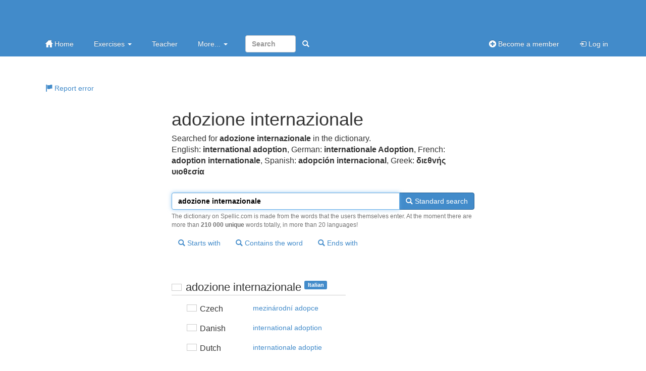

--- FILE ---
content_type: text/html; charset=utf-8
request_url: https://spellic.com/eng/dictionary/adozione%20internazionale
body_size: 3647
content:
<!DOCTYPE html>
<html lang="en"><head><meta http-equiv="Content-Type" content="text/html; charset=utf-8" /><meta name="viewport" content="width=device-width, initial-scale=1.0, maximum-scale=1, user-scalable=0, viewport-fit=cover" /><meta http-equiv="X-UA-Compatible" content="IE=edge" /><title>adozione internazionale - dictionary search on Spellic.com - Spellic.com</title><meta name="description" content="Searched for adozione internazionale in the dictionary. Translation: English: international adoption, German: internationale Adoption, French: adoption internationale, Spanish: adopción internacional, Greek: διεθvής υιoθεσία. Similar words: . dictionary search on Spellic.com - Spellic.com" /><link rel="apple-touch-icon" href="https://cdn.glosor.eu/apple-touch-icon.png" /><meta property="fb:page_id" content="409819785411" /><meta name="keywords" lang="en" content="adozione internazionale, dictionary, lexicon, glossary, Italian, Czech, mezinárodní adopce, Danish, international adoption, Dutch, internationale adoptie, English, Finnish, kansainvälinen adoptio, French, adoption internationale, German, internationale Adoption, Greek, διεθvής υιoθεσία, Hungarian, nemzetközi örökbefogadás, Latvian, starptautiska adopcija, Polish, adopcja międzynarodowa, Portuguese, adopção internacional, Slovenian, meddržavna posvojitev, Spanish, adopción internacional, Swedish, internationell adoption" /><link rel="stylesheet" type="text/css" href="https://cdn.glosor.eu/c/b-fxfcfd7dd0.css" /><meta name="rating" content="safe for kids" /><link rel="icon" href="https://cdn.glosor.eu/favicon.ico" type="image/x-icon" /><meta name="msapplication-config" content="none" /></head><body><div id="wrap"><div class="navbar navbar-inverse navbar-static-top" role="navigation"><div class="container"><div class="navbar-top hidden-xs"><a class="navbar-brand-large" href="https://spellic.com/eng/" title="Spellic.com" style="background: url(https://cdn.glosor.eu/i/bs/spellic-eng.png) no-repeat left center;background-size: contain;">&nbsp;</a><div class="navbar-ad" ></div></div><div class="navbar-header"><button type="button" class="navbar-toggle" data-toggle="collapse" data-target=".navbar-collapse" title="Toggle navigation"><span class="icon-bar"></span><span class="icon-bar"></span><span class="icon-bar"></span></button><a class="navbar-brand navbar-brand-small" href="https://spellic.com/eng/" title="Spellic.com" style="background: url(https://cdn.glosor.eu/i/bs/spellic-eng.png) no-repeat left center;background-size: contain;">&nbsp;</a></div><div class="navbar-collapse collapse"><ul class="nav navbar-nav"><li><a href="https://spellic.com/eng/"><span class="gi gi-home"></span> Home</a></li><li class="dropdown"><a href="#" class="dropdown-toggle" data-toggle="dropdown">Exercises <b class="caret"></b></a><ul class="dropdown-menu"><li><a href="https://spellic.com/eng/all-exercises/">Exercises</a></li><li class="divider"></li><li><a href="https://spellic.com/eng/all-exercises/">Search</a></li></ul></li><li><a href="https://spellic.com/eng/teacher/">Teacher</a></li><li class="dropdown"><a href="#" class="dropdown-toggle" data-toggle="dropdown">More... <b class="caret"></b></a><ul class="dropdown-menu"><li><a href="https://spellic.com/eng/dictionary/">Dictionary</a></li><li><a href="https://spellic.com/eng/about/">About Spellic.com</a></li><li><a href="https://spellic.com/eng/contact-us/">Contact us</a></li></ul></li><form class="navbar-form navbar-right" method="post" action="https://spellic.com/eng/search/"><input type="search" class="form-control" placeholder="Search" style="width:100px;" name="search" required /><button class="btn btn-primary" type="submit" style="border-color:transparent;"><span class="gi gi-search" title="Search"></span></button></form></ul><ul class="nav navbar-nav navbar-right"><li><a href="https://spellic.com/eng/register/"><span class="gi gi-circle-plus"></span> Become a member</a></li><li><a href="https://spellic.com/eng/"><span class="gi gi-log-in"></span> Log in</a></li></ul></div></div></div><div class="container" id="submenu" style="margin-bottom:15px;"><ul class="nav nav-pills" id="submenu2"><li><a href="https://spellic.com/eng/report-error/?r=4nc0zYZs7WRpY3N0fC9lbmcvZGljdGlvbmFyeS9hZG96aW9uZSUyMGludGVybmF6aW9uYWxlfGFkb3ppb25lIGludGVybmF6aW9uYWxlfDA"  ><span class="gi gi-flag"></span> Report error</a></li></ul></div><div class="container" id="de-c" role="main"><script async nonce="35015353886061673870" src="https://securepubads.g.doubleclick.net/tag/js/gpt.js"></script><script nonce="35015353886061673870">window.googletag = window.googletag || {cmd: []};</script><script async nonce="35015353886061673870" src="https://pagead2.googlesyndication.com/pagead/js/adsbygoogle.js?client=ca-pub-3663161857172650" crossorigin="anonymous"></script><div class="glssection"><h1>adozione internazionale</h1><p>Searched for <b>adozione internazionale</b> in the dictionary.<br /><span class="dicS">English: <b><span lang="eng">international adoption</span></b>, German: <b><span lang="ger">internationale Adoption</span></b>, French: <b><span lang="fre">adoption internationale</span></b>, Spanish: <b><span lang="spa">adopción internacional</span></b>, Greek: <b><span lang="gre">διεθvής υιoθεσία</span></b></span></p></div>
<form action="https://spellic.com/eng/dictionary/" method="post" id="srchform">
			
				
		<div class="glssection">	

							
			<div class="input-group">
				<input type="text" class="form-control" name="word" value="adozione internazionale" id="srchword" required autofocus />
				<span class="input-group-btn">
					<button type="submit" name="sublike" class="btn btn-primary"><span class="gi gi-search"></span> Standard search</button>
				</span>
							
			</div>
			<span class="help-block">The dictionary on Spellic.com is made from the words that the users themselves enter. At the moment there are more than <b>210 000 unique</b> words totally, in more than 20 languages!</span>
			
			<button type="submit" name="subbegin" class="btn btn-default btn-margin"><span class="gi gi-search"></span> Starts with</button>
			<button type="submit" name="subcont" class="btn btn-default btn-margin"><span class="gi gi-search"></span> Contains the word</button>
			<button type="submit" name="subend" class="btn btn-default btn-margin"><span class="gi gi-search"></span> Ends with</button>

		</div>

		</form>
<div class="glssection">
<table><tr><td colspan="2"><br />
					<h2 class="bordered"><span class="fls fl_ita_s" title="Italian"></span> <span lang="ita">adozione internazionale</span> <span class="label label-primary tag">Italian</span></h2></td></tr>
					<tr><td class="dicC"><span class="fls fl_cze_s" title="Czech"></span> Czech</td><td class="dicD" lang="cze"><a href="https://spellic.com/eng/dictionary/mezin%C3%A1rodn%C3%AD%20adopce" hreflang="eng" class="btn btn-default">mezinárodní adopce</a></td></tr><tr><td class="dicC"><span class="fls fl_dnk_s" title="Danish"></span> Danish</td><td class="dicD" lang="dan"><a href="https://spellic.com/eng/dictionary/international%20adoption" hreflang="eng" class="btn btn-default">international adoption</a></td></tr><tr><td class="dicC"><span class="fls fl_nld_s" title="Dutch"></span> Dutch</td><td class="dicD" lang="dut"><a href="https://spellic.com/eng/dictionary/internationale%20adoptie" hreflang="eng" class="btn btn-default">internationale adoptie</a></td></tr><tr><td class="dicC"><span class="fls fl_gbr_s" title="English"></span> English</td><td class="dicD" lang="eng"><a href="https://spellic.com/eng/dictionary/international%20adoption" hreflang="eng" class="btn btn-default">international adoption</a></td></tr><tr><td class="dicC"><span class="fls fl_fin_s" title="Finnish"></span> Finnish</td><td class="dicD" lang="fin"><a href="https://spellic.com/eng/dictionary/kansainv%C3%A4linen%20adoptio" hreflang="eng" class="btn btn-default">kansainvälinen adoptio</a></td></tr><tr><td class="dicC"><span class="fls fl_fra_s" title="French"></span> French</td><td class="dicD" lang="fre"><a href="https://spellic.com/eng/dictionary/adoption%20internationale" hreflang="eng" class="btn btn-default">adoption internationale</a></td></tr><tr><td class="dicC"><span class="fls fl_deu_s" title="German"></span> German</td><td class="dicD" lang="ger"><a href="https://spellic.com/eng/dictionary/internationale%20Adoption" hreflang="eng" class="btn btn-default">internationale Adoption</a></td></tr><tr><td class="dicC"><span class="fls fl_grc_s" title="Greek"></span> Greek</td><td class="dicD" lang="gre"><a href="https://spellic.com/eng/dictionary/%CE%B4%CE%B9%CE%B5%CE%B8v%CE%AE%CF%82%20%CF%85%CE%B9o%CE%B8%CE%B5%CF%83%CE%AF%CE%B1" hreflang="eng" class="btn btn-default">διεθvής υιoθεσία</a></td></tr><tr><td class="dicC"><span class="fls fl_hun_s" title="Hungarian"></span> Hungarian</td><td class="dicD" lang="hun"><a href="https://spellic.com/eng/dictionary/nemzetk%C3%B6zi%20%C3%B6r%C3%B6kbefogad%C3%A1s" hreflang="eng" class="btn btn-default">nemzetközi örökbefogadás</a></td></tr><tr><td class="dicC"><span class="fls fl_lva_s" title="Latvian"></span> Latvian</td><td class="dicD" lang="lav"><a href="https://spellic.com/eng/dictionary/starptautiska%20adopcija" hreflang="eng" class="btn btn-default">starptautiska adopcija</a></td></tr><tr><td class="dicC"><span class="fls fl_pol_s" title="Polish"></span> Polish</td><td class="dicD" lang="pol"><a href="https://spellic.com/eng/dictionary/adopcja%20mi%C4%99dzynarodowa" hreflang="eng" class="btn btn-default">adopcja międzynarodowa</a></td></tr><tr><td class="dicC"><span class="fls fl_prt_s" title="Portuguese"></span> Portuguese</td><td class="dicD" lang="por"><a href="https://spellic.com/eng/dictionary/adop%C3%A7%C3%A3o%20internacional" hreflang="eng" class="btn btn-default">adopção internacional</a></td></tr><tr><td class="dicC"><span class="fls fl_svn_s" title="Slovenian"></span> Slovenian</td><td class="dicD" lang="slv"><a href="https://spellic.com/eng/dictionary/meddr%C5%BEavna%20posvojitev" hreflang="eng" class="btn btn-default">meddržavna posvojitev</a></td></tr><tr><td class="dicC"><span class="fls fl_esp_s" title="Spanish"></span> Spanish</td><td class="dicD" lang="spa"><a href="https://spellic.com/eng/dictionary/adopci%C3%B3n%20internacional" hreflang="eng" class="btn btn-default">adopción internacional</a></td></tr><tr><td class="dicC"><span class="fls fl_swe_s" title="Swedish"></span> Swedish</td><td class="dicD" lang="swe"><a href="https://spellic.com/eng/dictionary/internationell%20adoption" hreflang="eng" class="btn btn-default">internationell adoption</a></td></tr></table>
</div>
</div>
</div><footer id="footer"><div class="container"><div class="row"><div class="col-sm-3"><a href="https://spellic.com/eng/cookies/" rel="appendix">We are using cookies</a></div><div class="col-sm-3 hidden-xs"><a href="https://spellic.com/eng/contact-us/" rel="section">Contact us</a></div><div class="col-sm-3 hidden-xs"><a href="https://spellic.com/eng/terms-of-service/" rel="index">Terms of Service</a></div><div class="col-sm-3">&copy; 2005-2026 <a href="https://spellic.com/eng/" rel="start">Spellic.com</a></div></div></div></footer><div class="modal fade" id="myM" tabindex="-1" role="dialog" aria-labelledby="myML" aria-hidden="true" style="display:none;"><div class="modal-dialog"><div class="modal-content"><div class="modal-header"><button type="button" class="close" data-dismiss="modal" aria-hidden="true">&times;</button><h2 class="modal-title" id="myML"></h2></div><div class="modal-body" id="myMB"></div></div></div></div>
<script nonce="35015353886061673870">window.gC={a:true,v:"https://spellic.com/a.php?r=5WBBEAV482VuZ3xWYWxpZGF0ZXwwfDB8MHx8MTAxNjU0MTg5MXww",j:[],j2:[],s:[],p:"",cs:"35015353886061673870",c:function(){

			$("#srchword").keyup(function(ev){
				$("#srchform").attr("action","https://spellic.com/eng/dictionary/"+$(this).val());
			});

}};(function(d,i){var c=false,h=true,k=d.document,j=k.documentElement,a=k.addEventListener,n=a?"addEventListener":"attachEvent",l=a?"removeEventListener":"detachEvent",b=a?"":"on",m=function(o){if(o.type=="readystatechange"&&k.readyState!="complete"){return;}(o.type=="load"?d:k)[l](b+o.type,m,false);if(!c&&(c=true)){i.call(d,o.type||o);}},g=function(){try{j.doScroll("left");}catch(o){setTimeout(g,50);return;}m("poll");};if(k.readyState=="complete"){i.call(d,"lazy");}else{if(!a&&j.doScroll){try{h=!d.frameElement;}catch(f){}if(h){g();}}k[n](b+"DOMContentLoaded",m,false);k[n](b+"readystatechange",m,false);d[n](b+"load",m,false);}})(window,function(){(function(a,b,c,d){c=document.createElement(b);d=document.getElementsByTagName(b)[0];c.setAttribute("nonce","35015353886061673870");c.async=1;c.src=a;d.parentNode.insertBefore(c,d);})("https://cdn.glosor.eu/j/b2-fzfcfd7dd0.js","script");});</script>
</body></html>

--- FILE ---
content_type: text/html; charset=utf-8
request_url: https://www.google.com/recaptcha/api2/aframe
body_size: 248
content:
<!DOCTYPE HTML><html><head><meta http-equiv="content-type" content="text/html; charset=UTF-8"></head><body><script nonce="cS1_SU4Dr1r4j4MQ3FOaXw">/** Anti-fraud and anti-abuse applications only. See google.com/recaptcha */ try{var clients={'sodar':'https://pagead2.googlesyndication.com/pagead/sodar?'};window.addEventListener("message",function(a){try{if(a.source===window.parent){var b=JSON.parse(a.data);var c=clients[b['id']];if(c){var d=document.createElement('img');d.src=c+b['params']+'&rc='+(localStorage.getItem("rc::a")?sessionStorage.getItem("rc::b"):"");window.document.body.appendChild(d);sessionStorage.setItem("rc::e",parseInt(sessionStorage.getItem("rc::e")||0)+1);localStorage.setItem("rc::h",'1768994966869');}}}catch(b){}});window.parent.postMessage("_grecaptcha_ready", "*");}catch(b){}</script></body></html>